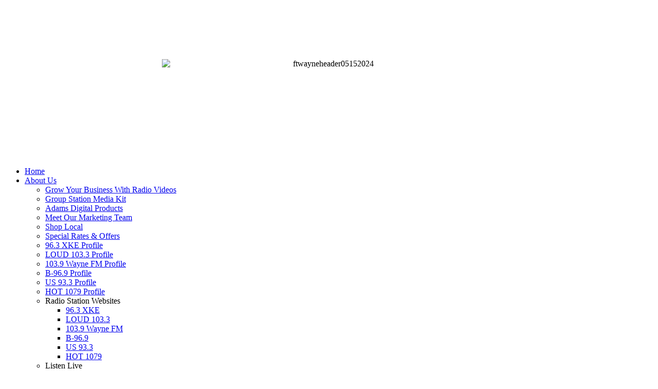

--- FILE ---
content_type: text/html; charset=utf-8
request_url: https://www.ebusinessreportadamsradiofw.com/index.php/about-us/b-96-9-profile
body_size: 10485
content:
<!DOCTYPE html>
<html dir="ltr" lang="en-gb">
<head>
    <base href="https://www.ebusinessreportadamsradiofw.com/index.php/about-us/b-96-9-profile" />
	<meta http-equiv="content-type" content="text/html; charset=utf-8" />
	<meta name="author" content="Jay" />
	<meta name="description" content="Are you looking for a low cost solution to increase customers? Discover how radio can help grow your business." />
	<title>B-96.9 Profile</title>
	<link href="https://www.ebusinessreportadamsradiofw.com/media/com_uniterevolution2/assets/rs-plugin/css/settings.css" rel="stylesheet" type="text/css" />
	<link href="https://www.ebusinessreportadamsradiofw.com/media/com_uniterevolution2/assets/rs-plugin/css/dynamic-captions.css" rel="stylesheet" type="text/css" />
	<link href="https://www.ebusinessreportadamsradiofw.com/media/com_uniterevolution2/assets/rs-plugin/css/static-captions.css" rel="stylesheet" type="text/css" />
	<style type="text/css">
.my-own-class {opacity: 0; position: absolute; top: 0; left: 0; height: 0; width: 0; z-index: -1;}
	</style>
	<script type="application/json" class="joomla-script-options new">{"csrf.token":"fc6d727bb36d7e8cc45bf02267542293","system.paths":{"root":"","base":""}}</script>
	<script src="https://ajax.googleapis.com/ajax/libs/jquery/1.8/jquery.min.js" type="text/javascript"></script>
	<script src="/media/syw_jqueryeasy/js/jquerynoconflict.js" type="text/javascript"></script>
	<script src="/media/system/js/mootools-core.js?bc729ad281e96cddc0aa8624e653a190" type="text/javascript"></script>
	<script src="/media/system/js/core.js?bc729ad281e96cddc0aa8624e653a190" type="text/javascript"></script>
	<script src="/media/system/js/mootools-more.js?bc729ad281e96cddc0aa8624e653a190" type="text/javascript"></script>
	<script src="/media/system/js/caption.js?bc729ad281e96cddc0aa8624e653a190" type="text/javascript"></script>
	<script src="https://www.ebusinessreportadamsradiofw.com/media/com_uniterevolution2/assets/rs-plugin/js/jquery.themepunch.tools.min.js" type="text/javascript"></script>
	<script src="https://www.ebusinessreportadamsradiofw.com/media/com_uniterevolution2/assets/rs-plugin/js/jquery.themepunch.revolution.min.js" type="text/javascript"></script>
	<script type="text/javascript">

					document.addEventListener("DOMContentLoaded", function(event) {
												
						const form = document.getElementById("");
						if(form === null || form === undefined) {							
						} else {															
							const el = document.createElement("input");
							el.className = "my-own-class";
							el.id = "240_";
							el.name = "240_";
						
							form.appendChild(el);						
							document.getElementById("240_").tabIndex = "-1";
						}
						
					});						
				jQuery(function($) {
			 $('.hasTip').each(function() {
				var title = $(this).attr('title');
				if (title) {
					var parts = title.split('::', 2);
					var mtelement = document.id(this);
					mtelement.store('tip:title', parts[0]);
					mtelement.store('tip:text', parts[1]);
				}
			});
			var JTooltips = new Tips($('.hasTip').get(), {"maxTitleChars": 50,"fixed": false});
		});jQuery(window).on('load',  function() {
				new JCaption('img.caption');
			});
	</script>

    <link rel="stylesheet" href="/templates/system/css/system.css" />
    <link rel="stylesheet" href="/templates/system/css/general.css" />
<meta name="viewport" content="user-scalable=no, initial-scale=1.0, maximum-scale=1.0, width=device-width"> 
    <!-- Created by Artisteer v4.3.0.60745 -->
    
    
    <meta name="viewport" content="initial-scale = 1.0, maximum-scale = 1.0, user-scalable = no, width = device-width" />

    <!--[if lt IE 9]><script src="https://html5shiv.googlecode.com/svn/trunk/html5.js"></script><![endif]-->
    <link rel="stylesheet" href="/templates/prototype_12/css/template.css" media="screen" type="text/css" />
    <!--[if lte IE 7]><link rel="stylesheet" href="/templates/prototype_12/css/template.ie7.css" media="screen" /><![endif]-->
    <link rel="stylesheet" href="/templates/prototype_12/css/template.responsive.css" media="all" type="text/css" />
<link rel="stylesheet" type="text/css" href="https://fonts.googleapis.com/css?family=Oswald&amp;subset=latin" />

    <script>if ('undefined' != typeof jQuery) document._artxJQueryBackup = jQuery;</script>
    <script src="/templates/prototype_12/jquery.js"></script>
    <script>jQuery.noConflict();</script>

    <script src="/templates/prototype_12/script.js"></script>
    <script src="/templates/prototype_12/script.responsive.js"></script>
    <script src="/templates/prototype_12/modules.js"></script>
        <script>if (document._artxJQueryBackup) jQuery = document._artxJQueryBackup;</script>
</head>
<body>

<div id="art-main">
    <div class="art-sheet clearfix">
<header class="art-header">
    <div class="art-shapes">
        <div class="art-textblock art-object70994505">
        <div class="art-object70994505-text-container">
        <div class="art-object70994505-text"><br /></div>
    </div>
    
</div><div class="art-textblock art-object1388408023">
        <div class="art-object1388408023-text-container">
        <div class="art-object1388408023-text"></div>
    </div>
    
</div>
            </div>


<div class="art-positioncontrol art-positioncontrol-1312390170" id="logobox">
</div>
<div class="art-positioncontrol art-positioncontrol-255479592" id="topmenu">
<!-- begin nostyle -->
<div class="art-nostyle">
<!-- begin nostyle content -->


<div class="custom"  >
	<p style="text-align: right; margin-top: 3px;">&nbsp;&nbsp;&nbsp;&nbsp;&nbsp;&nbsp;</p>
<p style="text-align: right;">&nbsp;</p></div>
<!-- end nostyle content -->
</div>
<!-- end nostyle -->
</div>
<div class="art-positioncontrol art-positioncontrol-544489164" id="logoboxlarge">
<!-- begin nostyle -->
<div class="art-nostyle">
<!-- begin nostyle content -->


<div class="custom"  >
	<p style="text-align: center;"><br /><img src="/images/ftwayneheader05152024.png" alt="ftwayneheader05152024" width="650" height="193" style="display: block; margin-left: auto; margin-right: auto;" /></p></div>
<!-- end nostyle content -->
</div>
<!-- end nostyle -->
</div>
<div class="art-positioncontrol art-positioncontrol-1257222748" id="ebizhead">
</div>




                
                    
</header>
<nav class="art-nav">
    
<ul class="art-hmenu"><li class="item-101"><a href="/index.php">Home</a></li><li class="item-113 active deeper parent"><a class=" active" href="/index.php/about-us">About Us</a><ul><li class="item-695"><a href="/index.php/about-us/grow-your-business-with-radio-videos">Grow Your Business With Radio Videos</a></li><li class="item-254"><a href="/images/FortWayneMediaKitApril2025.pdf" target="_blank">Group Station Media Kit</a></li><li class="item-836"><a href="/images/ARGDigitalProductOverviewSept2024.pdf" target="_blank">Adams Digital Products</a></li><li class="item-141"><a href="/index.php/about-us/meet-our-marketing-team">Meet Our Marketing Team</a></li><li class="item-143"><a href="/index.php/about-us/shop-local3">Shop Local</a></li><li class="item-155"><a href="/index.php/about-us/special-pricing-promotions">Special Rates &amp; Offers</a></li><li class="item-131"><a href="/index.php/about-us/96-3-xke-profile">96.3 XKE Profile</a></li><li class="item-132"><a href="/index.php/about-us/loud-103-3-profile">LOUD 103.3 Profile</a></li><li class="item-200"><a href="/index.php/about-us/103-9-wayne-fm-profile">103.9 Wayne FM Profile</a></li><li class="item-201 current active"><a class=" active" href="/index.php/about-us/b-96-9-profile">B-96.9 Profile</a></li><li class="item-202"><a href="/index.php/about-us/us-93-3-profile">US 93.3 Profile</a></li><li class="item-203"><a href="/index.php/about-us/hot-1079-profile">HOT 1079 Profile</a></li><li class="item-164 deeper parent"><a target="_blank">Radio Station Websites</a><ul><li class="item-211"><a href="http://963xke.com/" target="_blank">96.3 XKE</a></li><li class="item-212"><a href="http://www.loud1033.com     " target="_blank">LOUD 103.3</a></li><li class="item-213"><a href="http://1039waynefm.com/" target="_blank">103.9 Wayne FM</a></li><li class="item-214"><a href="http://b969fm.com/" target="_blank">B-96.9</a></li><li class="item-215"><a href="http://us933fm.com/" target="_blank">US 93.3</a></li><li class="item-216"><a href="https://www.hot1079fortwayne.com/" target="_blank">HOT 1079</a></li></ul></li><li class="item-166 deeper parent"><a target="_blank">Listen Live</a><ul><li class="item-698"><a href="https://963xke.com/player/?playerID=2913" onclick="window.open(this.href,'targetWindow','toolbar=no,location=no,status=no,menubar=no,scrollbars=yes,resizable=yes');return false;">96.3 XKE</a></li><li class="item-699"><a href="https://www.loud1033.com/player/?playerID=2915" onclick="window.open(this.href,'targetWindow','toolbar=no,location=no,status=no,menubar=no,scrollbars=yes,resizable=yes');return false;">LOUD 103.3</a></li><li class="item-165"><a href="https://www.1039waynefm.com/player/?playerID=2916" onclick="window.open(this.href,'targetWindow','toolbar=no,location=no,status=no,menubar=no,scrollbars=yes,resizable=yes');return false;">103.9 Wayne FM</a></li><li class="item-167"><a href="https://www.1039waynefm.com/player/?playerID=2916" onclick="window.open(this.href,'targetWindow','toolbar=no,location=no,status=no,menubar=no,scrollbars=yes,resizable=yes');return false;">B96.9 </a></li><li class="item-744"><a href="https://www.us933fm.com/player/?playerID=2911" onclick="window.open(this.href,'targetWindow','toolbar=no,location=no,status=no,menubar=no,scrollbars=yes,resizable=yes');return false;">US 93.3</a></li><li class="item-700"><a href="https://www.hot1079fortwayne.com/player/?playerID=2910" onclick="window.open(this.href,'targetWindow','toolbar=no,location=no,status=no,menubar=no,scrollbars=yes,resizable=yes');return false;">HOT 107.9</a></li></ul></li><li class="item-169"><a href="http://www.adamsradiogroup.com/" onclick="window.open(this.href,'targetWindow','toolbar=no,location=no,status=no,menubar=no,scrollbars=yes,resizable=yes');return false;">Adams Radio Group</a></li></ul></li><li class="item-114 deeper parent"><a href="/index.php/media-facts">Radio Facts</a><ul><li class="item-126"><a href="/index.php/media-facts/why-advertise">Why Advertise?</a></li><li class="item-127"><a href="/index.php/media-facts/why-radio">Why Radio?</a></li><li class="item-128"><a href="/index.php/media-facts/about-radio-advertising">About Radio Advertising</a></li><li class="item-129"><a href="/index.php/media-facts/marketing-mistakes">Marketing Mistakes</a></li><li class="item-130"><a href="/index.php/media-facts/media-comparison">Media Comparison</a></li><li class="item-154"><a href="/index.php/media-facts/advertising-faqs">Advertising FAQs</a></li><li class="item-156"><a href="/index.php/media-facts/10-secrets-for-great-radio-ads">10 Secrets for Great Radio Ads</a></li><li class="item-157"><a href="/index.php/media-facts/is-radio-better-than-the-internet">Is Radio Better Than The Internet?</a></li><li class="item-158"><a href="/index.php/media-facts/is-radio-better-than-yellow-pages">Is Radio Better Than Yellow Pages?</a></li><li class="item-159"><a href="/index.php/media-facts/is-radio-better-than-newspaper">Is Radio Better Than Newspaper?</a></li><li class="item-160"><a href="/index.php/media-facts/frequency-equals-success">Frequency Equals Success</a></li><li class="item-161"><a href="/index.php/media-facts/what-medium-scores-highest-roi">What Media Scores The Highest ROI?</a></li></ul></li><li class="item-168 deeper parent"><a class="separator">eBusinessReport</a><ul><li class="item-319 deeper parent"><a href="http://www.ebusinessreport.net/index.php/fortwaynenewsletter" onclick="window.open(this.href,'targetWindow','toolbar=no,location=no,status=no,menubar=no,scrollbars=yes,resizable=yes');return false;">This Month's eBusiness Report</a><ul><li class="item-122"><a href="/index.php/ebusinessreport/this-month-s-ebusiness-report/subscribe">Subscribe</a></li></ul></li></ul></li><li class="item-123"><a href="/index.php/free-demo">Free Demo</a></li><li class="item-124"><a href="/index.php/contact-us">Contact Us</a></li><li class="item-125"><a href="http://www.radioresourcecenter.com">Login</a></li></ul> 
    </nav>
<div class="art-layout-wrapper">
                <div class="art-content-layout">
                    <div class="art-content-layout-row">
                        <div class="art-layout-cell art-content">
<!-- begin nostyle -->
<div class="art-nostyle">
<!-- begin nostyle content -->
<!-- START REVOLUTION SLIDER 5.0.17 fullwidth mode -->

<div id="rev_slider_21_1_wrapper" class="rev_slider_wrapper fullwidthbanner-container" style="margin:0px auto;background-color:#FFFFFF;padding:0px;margin-top:0px;margin-bottom:40px;max-height:300px;position:relative;z-index:0;">
	<div id="rev_slider_21_1" class="rev_slider fullwidthabanner" style="display:none;max-height:300px;height:300px;">
<ul>	<!-- SLIDE  1-->
	<li data-transition="" data-slotamount="7" data-masterspeed="150" data-delay="10"  data-saveperformance="on" >
		<!-- MAIN IMAGE -->
		<img src="https://www.ebusinessreportadamsradiofw.com/media/com_uniterevolution2/assets/images/transparent.png" style='background-color:#ffffff' alt="Slide"  data-bgposition="center top" data-bgfit="cover" data-bgrepeat="no-repeat">
		<!-- LAYERS -->
	</li>
	<!-- SLIDE  2-->
	<li data-transition="3dcurtain-vertical" data-slotamount="7" data-masterspeed="300"  data-saveperformance="off" >
		<!-- MAIN IMAGE -->
		<img src="https://www.ebusinessreportadamsradiofw.com/images/slider/slider_b-969.jpg"  alt="slider_b-969"  data-bgposition="center center" data-bgfit="100% 100%" data-bgrepeat="no-repeat">
		<!-- LAYERS -->
	</li>
</ul>
<div class="tp-bannertimer tp-bottom" style="display:none; visibility: hidden !important;"></div>	</div>
			
			<script type="text/javascript">

					
				/******************************************
					-	PREPARE PLACEHOLDER FOR SLIDER	-
				******************************************/
								
				 
						var setREVStartSize = function() {
							var	tpopt = new Object(); 
								tpopt.startwidth = 770;
								tpopt.startheight = 300;
								tpopt.container = jQuery('#rev_slider_21_1');
								tpopt.fullScreen = "off";
								tpopt.forceFullWidth="off";

							tpopt.container.closest(".rev_slider_wrapper").css({height:tpopt.container.height()});tpopt.width=parseInt(tpopt.container.width(),0);tpopt.height=parseInt(tpopt.container.height(),0);tpopt.bw=tpopt.width/tpopt.startwidth;tpopt.bh=tpopt.height/tpopt.startheight;if(tpopt.bh>tpopt.bw)tpopt.bh=tpopt.bw;if(tpopt.bh<tpopt.bw)tpopt.bw=tpopt.bh;if(tpopt.bw<tpopt.bh)tpopt.bh=tpopt.bw;if(tpopt.bh>1){tpopt.bw=1;tpopt.bh=1}if(tpopt.bw>1){tpopt.bw=1;tpopt.bh=1}tpopt.height=Math.round(tpopt.startheight*(tpopt.width/tpopt.startwidth));if(tpopt.height>tpopt.startheight&&tpopt.autoHeight!="on")tpopt.height=tpopt.startheight;if(tpopt.fullScreen=="on"){tpopt.height=tpopt.bw*tpopt.startheight;var cow=tpopt.container.parent().width();var coh=jQuery(window).height();if(tpopt.fullScreenOffsetContainer!=undefined){try{var offcontainers=tpopt.fullScreenOffsetContainer.split(",");jQuery.each(offcontainers,function(e,t){coh=coh-jQuery(t).outerHeight(true);if(coh<tpopt.minFullScreenHeight)coh=tpopt.minFullScreenHeight})}catch(e){}}tpopt.container.parent().height(coh);tpopt.container.height(coh);tpopt.container.closest(".rev_slider_wrapper").height(coh);tpopt.container.closest(".forcefullwidth_wrapper_tp_banner").find(".tp-fullwidth-forcer").height(coh);tpopt.container.css({height:"100%"});tpopt.height=coh;}else{tpopt.container.height(tpopt.height);tpopt.container.closest(".rev_slider_wrapper").height(tpopt.height);tpopt.container.closest(".forcefullwidth_wrapper_tp_banner").find(".tp-fullwidth-forcer").height(tpopt.height);}
						};
						
						/* CALL PLACEHOLDER */
						setREVStartSize();
								
				
				var tpj=jQuery;				
				tpj.noConflict();				
				var revapi21;
				
				
				
				tpj(document).ready(function() {
				
					
								
				if(tpj('#rev_slider_21_1').revolution == undefined){
					revslider_showDoubleJqueryError('#rev_slider_21_1');
				}else{
				   revapi21 = tpj('#rev_slider_21_1').show().revolution(
					{
											
						dottedOverlay:"none",
						delay:9000,
						startwidth:770,
						startheight:300,
						hideThumbs:200,
						
						thumbWidth:100,
						thumbHeight:50,
						thumbAmount:2,
													
						simplifyAll:"off",						
						navigationType:"none",
						navigationArrows:"none",
						navigationStyle:"round",						
						touchenabled:"on",
						onHoverStop:"off",						
						nextSlideOnWindowFocus:"off",
						
						swipe_threshold: 0.7,
						swipe_min_touches: 1,
						drag_block_vertical: false,
																		
																		
						keyboardNavigation:"off",
						
						navigationHAlign:"center",
						navigationVAlign:"bottom",
						navigationHOffset:0,
						navigationVOffset:20,

						soloArrowLeftHalign:"left",
						soloArrowLeftValign:"center",
						soloArrowLeftHOffset:20,
						soloArrowLeftVOffset:0,

						soloArrowRightHalign:"right",
						soloArrowRightValign:"center",
						soloArrowRightHOffset:20,
						soloArrowRightVOffset:0,
								
						shadow:3,
						fullWidth:"on",
						fullScreen:"off",

												spinner:"spinner0",
																		
						stopLoop:"on",
						stopAfterLoops:0,
						stopAtSlide:2,

						shuffle:"off",
						
						autoHeight:"off",						
						forceFullWidth:"off",						
												
												
						hideTimerBar:"on",						
						hideThumbsOnMobile:"off",
						hideNavDelayOnMobile:1500,
						hideBulletsOnMobile:"off",
						hideArrowsOnMobile:"off",
						hideThumbsUnderResolution:0,
						
												hideSliderAtLimit:0,
						hideCaptionAtLimit:0,
						hideAllCaptionAtLilmit:0,
						startWithSlide:0,
						isJoomla: true
					});
					
					
					
									}					
				});	/*ready*/
									
			</script>
			</div>
<!-- END REVOLUTION SLIDER -->	<!-- end nostyle content -->
</div>
<!-- end nostyle -->
<article class="art-post art-messages"><div class="art-postcontent clearfix">
<div id="system-message-container">
</div></div></article><div class="item-page" itemscope itemtype="http://schema.org/Article"><article class="art-post"><div class="art-postcontent clearfix"><div class="art-article"><p style="text-align: center;"><span style="font-family: arial, helvetica, sans-serif; font-size: 18pt; color: #000000;">Station&nbsp;Profile</span></p>
<p><span style="color: #000000;"></span></p>
<p><span style="color: #000000;"><strong><span style="font-family: arial, helvetica, sans-serif; font-size: 14pt;"><img src="/images/luther-no3d.JPG" alt="luther no3d" width="209" height="177" style="border: 7px solid #ffffff; float: left;" /><span style="color: #000000;">Format &amp; Station</span></span></strong></span></p>
<p><span style="color: #000000;"><strong><span style="font-family: arial, helvetica, sans-serif; font-size: 10pt;">R&amp;B + Old School&nbsp;- B-96.9</span></strong>&nbsp;</span></p>
<p><span style="font-size: 14pt; color: #000000;"><strong><span style="font-family: arial, helvetica, sans-serif;">Format Description</span></strong></span></p>
<p><span style="color: #000000;"><strong><span style="font-family: arial, helvetica, sans-serif; font-size: 10pt;">Reach over 32,200 consumers each week with B96.9.</span></strong></span></p>
<p><span style="color: #000000;"><span style="font-family: arial, helvetica, sans-serif; font-size: 10pt;"><strong>B96.9</strong>- the region’s only adult urban station featuring legendary radio and television host Steve Harvey and a great mix of R &amp; B and Old School all day.&nbsp;</span><span style="font-family: arial, helvetica, sans-serif; font-size: 10pt;">Well-targeted and serving the African American community.</span></span></p>
<p><span style="color: #000000;"><strong><span style="font-family: arial, helvetica, sans-serif; font-size: 10pt;">B-96.9 </span></strong><span style="font-family: arial, helvetica, sans-serif; font-size: 10pt;">is targeted to reach Adults age 25-64.<br /><br /></span></span></p>
<p><span style="color: #000000;"><img src="/images/beyonce-1.JPG" alt="beyonce 1" width="181" height="174" style="border: 5px solid #ffffff; float: right;" /></span></p>
<p style="text-align: justify;"><span style="font-family: arial, helvetica, sans-serif; font-size: 10pt; color: #000000;"><strong>B-96.9</strong>&nbsp;allows advertisers to reach a large consumer group that can’t be reached with any other station.&nbsp;</span></p>
<p><span style="font-family: arial, helvetica, sans-serif; font-size: 10pt; color: #000000;">The station boasts a heavy emphasis on music, personality, and community involvement.<strong><br /></strong></span></p>
<p style="text-align: justify;"><span style="font-family: arial, helvetica, sans-serif; font-size: 10pt; color: #000000;"><strong>B-96.9</strong>&nbsp;features one of the top nationally syndicated morning shows in the country, The Steve Harvey Morning Show, airing weekday mornings from 6 AM to 10 AM.&nbsp;</span></p>
<p style="text-align: justify;"><span style="font-family: arial, helvetica, sans-serif; font-size: 10pt; color: #000000;"><strong>Artist Profile:&nbsp;B-96.9&nbsp;</strong>features <span style="font-family: arial, helvetica, sans-serif; font-size: 10pt;">R &amp; B and Old School artists like&nbsp;<span style="font-family: arial, helvetica, sans-serif; font-size: 13.3333px;">Luther Vandross, KC and the Sunshine Band, Mary J. Blige, Jill Scott, Kenny G, John Legend, <span style="font-family: arial, helvetica, sans-serif; font-size: 13.3333px; text-align: justify;">Marvin Gaye, Kool &amp; The Gang,&nbsp;</span>Stevie Wonder, <span style="font-family: arial, helvetica, sans-serif; font-size: 13.3333px; text-align: justify;">Kenny G,&nbsp;</span>Beyonce, Bruno Mars and more.</span></span></span></p>
<p style="text-align: justify;"><span style="color: #000000;"><strong><span style="font-family: arial, helvetica, sans-serif; font-size: 10pt;">Get exposure to thousands of potential customers each week with B-96.9.<br /><br /></span></strong></span></p>
<p style="text-align: justify;"><span style="color: #000000;"><strong style="color: #000000;"><span style="font-family: arial, helvetica, sans-serif; font-size: 14pt;">Lifestyle Profile</span></strong></span></p>
<p style="text-align: justify;"><span style="color: #000000;"><span style="font-family: arial, helvetica, sans-serif; font-size: 10pt;"><strong>Home:&nbsp;B-96.9&nbsp;targets affluent homeowners</strong>.&nbsp;A huge category with these consumers is home improvement and home decorating.<br /><br /></span><span style="font-family: arial, helvetica, sans-serif; font-size: 10pt;"><strong>Home Spending: Started or completed in the past 2 years</strong>:</span></span></p>
<p><span style="color: #000000;"><img src="/images/construction-2.JPG" alt="construction 2" width="197" height="156" style="border: 6px solid #ffffff; float: left;" /></span></p>
<p style="margin: 5px 5px 8px; font-family: Arial, 'Arial Unicode MS', Helvetica, sans-serif; font-size: 14px;"><span style="color: #000000;"><span style="font-family: arial, helvetica, sans-serif; font-size: 10pt;">-&nbsp;</span><span style="font-family: arial, helvetica, sans-serif; font-size: 10pt;">Interior painting/wallpaper<br /></span><span style="font-family: arial, helvetica, sans-serif; font-size: 10pt;">- Landscaping or yard improvements<br /></span><span style="font-family: arial, helvetica, sans-serif; font-size: 10pt;">- Plumbing<br /></span><span style="font-family: arial, helvetica, sans-serif; font-size: 10pt;">- Exterior painting/staining<br /></span><span style="font-family: arial, helvetica, sans-serif; font-size: 10pt;">- Deck/fencing<br /></span><span style="font-family: arial, helvetica, sans-serif; font-size: 10pt;">- Energy conservation projects<br /></span><span style="font-family: arial, helvetica, sans-serif; font-size: 10pt;">- Floor tiles or vinyl flooring<br /></span><span style="font-family: arial, helvetica, sans-serif; font-size: 10pt;">- Installed windows or doors<br /></span><span style="font-family: arial, helvetica, sans-serif; font-size: 10pt;">- Other home projects</span></span></p>
<p style="margin: 5px 5px 8px; font-family: Arial, 'Arial Unicode MS', Helvetica, sans-serif; font-size: 14px;"><span style="color: #000000;"><strong><span style="font-family: arial, helvetica, sans-serif; font-size: 10pt;">B-96.9 listeners are huge shoppers&nbsp;with purchasing power.<br /></span></strong><strong><span style="font-family: arial, helvetica, sans-serif; font-size: 14pt;"><br />B-96.9 Listeners:</span></strong></span></p>
<p><span style="font-family: arial, helvetica, sans-serif; font-size: 10pt; color: #000000;"><img src="/images/iStock_000014843977Small.jpg" alt="iStock 000014843977Small" width="134" height="200" style="border: 6px solid #ffffff; float: right;" />- Purchase a wide variety of electronic devices including computers, tablets, smartphones, MP3 players, video&nbsp;games, HDTV's, digital video recorders (TiVo) and digital cameras.</span><br /><span style="font-family: arial, helvetica, sans-serif; font-size: 10pt; color: #000000;">-&nbsp;Are big consumers of furniture, mattresses, major appliances, and automobiles.</span><br /><span style="font-family: arial, helvetica, sans-serif; font-size: 10pt; color: #000000;">- Purchased fine and costume jewelry, cosmetics, perfume, and skin care products.</span><br /><span style="font-family: arial, helvetica, sans-serif; font-size: 10pt; color: #000000;">- Enjoy going out to restaurants often every month. Almost 90% went out in the past month.</span><br /><span style="font-family: arial, helvetica, sans-serif; font-size: 10pt; color: #000000;">- In the past year purchased men and women's clothing, infant and children clothing, men's and women's shoes and accessories.</span></p>
<p style="text-align: justify;"><span style="font-family: arial, helvetica, sans-serif; font-size: 10pt; color: #000000;"><strong>Investments:&nbsp;B-96.9</strong>&nbsp;targets listeners who have high incomes and invest in mutual funds, stocks/bonds, retirement programs, savings accounts, etc.</span></p>
<p style="text-align: justify;"><span style="font-family: arial, helvetica, sans-serif; font-size: 10pt; color: #000000;"><strong>Activities:&nbsp;B-96.9</strong>&nbsp;attracts&nbsp;listeners who are actively participating in exercise and fitness, biking, golfing, gardening, and hiking.&nbsp;<strong>B-96.9</strong>&nbsp;listeners enjoy going out to music&nbsp;concerts, sporting events, bars and&nbsp;restaurants.<strong>B-96.9&nbsp;</strong>listeners are in their prime income and spending years.</span></p>
<p style="text-align: justify;"><span style="font-family: arial, helvetica, sans-serif; font-size: 10pt; color: #000000;"><strong>B-96.9&nbsp;</strong><strong style="font-family: Arial, 'Arial Unicode MS', Helvetica, sans-serif; font-size: 14px; text-align: justify;"><span style="font-family: arial, helvetica, sans-serif; font-size: 10pt;">has&nbsp;wide demographic appeal with consumers who have purchasing power!<br /><span style="font-family: Arial, 'Arial Unicode MS', Helvetica, sans-serif; font-size: 14px; font-weight: normal;"></span></span></strong></span></p>
<p style="text-align: justify;"><span style="font-family: arial, helvetica, sans-serif; font-size: 10pt; color: #000000;"><span style="font-size: 14pt;"><strong>African American Consumer Facts&nbsp;</strong></span>&nbsp;</span></p>
<p><span style="color: #000000;"><img src="/images/couple-26.JPG" alt="couple 26" width="229" height="149" style="border: 5px solid #ffffff; float: left;" /></span></p>
<p style="text-align: justify;"><span style="font-family: arial, helvetica, sans-serif; font-size: 10pt; color: #000000;">The number of African-American households earning $75,000 or more has grown by 63.9 percent in the last decade – a rate greater than that of the overall population.&nbsp;This continued growth in affluence, social influence, and household income will continue to impact the community’s economic power, especially with women.&nbsp;</span></p>
<p><span style="font-family: arial, helvetica, sans-serif; font-size: 10pt; color: #000000;">The percentage of African-Americans attending college or earning a degree has increased by 44 percent for men and 53 percent for women. Higher educational and professional success, along with a lower birth rate, is increasing both the age and affluence of the population, increasing the demand for aging, healthcare, and financial management services.&nbsp;</span></p>
<p><span style="font-family: arial, helvetica, sans-serif; font-size: 10pt; color: #000000;"><img src="/images/couple-24.JPG" alt="couple 24" width="228" height="147" style="border: 5px solid #ffffff; float: right;" />African-Americans are heavy users of electronic media, providing marketers many opportunities to access them with advertising and images that are appealing and highlight their services.&nbsp;</span></p>
<p><span style="font-family: arial, helvetica, sans-serif; font-size: 10pt; color: #000000;">African-American women tend to be the primary decision-makers for most household buying decisions. Marketers should be utilizing advertising messages and images that appeal to them.&nbsp;</span></p>
<p><span style="font-family: arial, helvetica, sans-serif; font-size: 10pt; color: #000000;">Trends in technology adoption and social networking also provide this group with an influence on popular culture beyond the limits of ethnic categorization.</span></p>
<p><span style="color: #000000;"><strong><span style="font-family: arial, helvetica, sans-serif; font-size: 10pt;">B-96.9 an&nbsp;important piece of every adult radio advertising buy!<br /><br /></span></strong></span></p>
<p style="text-align: justify;"><span style="color: #000000;">&nbsp;<strong><span style="font-family: arial, helvetica, sans-serif; font-size: 14pt;">Here's Why B-96.9 Targets Women</span></strong></span></p>
<p style="text-align: justify;"><span style="color: #000000;"><span style="font-family: arial, helvetica, sans-serif; font-size: 10pt;"><img src="/images/woman-shopping-112.JPG" alt="woman shopping 112" width="104" height="214" style="border: 5px solid #ffffff; float: left;" />80% of all (male, female, and child) apparel purchases are made by women.<br /></span><span style="font-family: arial, helvetica, sans-serif; font-size: 10pt;">94% of all home furnishing purchases are controlled by women.<br /></span><span style="font-family: arial, helvetica, sans-serif; font-size: 10pt;">85% of all household spending is controlled by women.<br /></span><span style="font-family: arial, helvetica, sans-serif; font-size: 10pt;">50% of new computers are bought by women.<br /></span><span style="font-family: arial, helvetica, sans-serif; font-size: 10pt;">91% of all real estate purchases are influenced by a woman.<br /></span><span style="font-family: arial, helvetica, sans-serif; font-size: 10pt;">20% of home purchases are made by single women.<br /></span><span style="font-family: arial, helvetica, sans-serif; font-size: 10pt;">85% of all new vehicle purchases are directly influenced by a woman.<br /></span><span style="font-family: arial, helvetica, sans-serif; font-size: 10pt;">92% of packaged goods spending is controlled by women.<br /></span><span style="font-family: arial, helvetica, sans-serif; font-size: 10pt;">52% of all new vehicle purchases are made by women.<br /></span><span style="font-family: arial, helvetica, sans-serif; font-size: 10pt;">70% of travel decisions are made by women.<br /></span><span style="font-family: arial, helvetica, sans-serif; font-size: 10pt;">92% of all vacation travel decisions are influenced by women.<br /></span><span style="font-family: arial, helvetica, sans-serif; font-size: 10pt;">55% of wine purchases are made by women.<br /></span><span style="font-family: arial, helvetica, sans-serif; font-size: 10pt;">45% of all electronics purchases are made by women, and 61% are influenced by a woman.<br /></span><span style="font-family: arial, helvetica, sans-serif; font-size: 10pt;">90% of women participate in decisions that affect household investment and retirement accounts.<br /></span><span style="font-size: 8pt;"><strong><span style="font-family: arial, helvetica, sans-serif;">Source: Bridget Brennan, author of Why She Buys and recognized expert on women consumer behaviors and motivations.</span></strong></span>&nbsp;<br /><br /></span></p>
<p><span style="color: #000000;"></span></p>
<p style="text-align: left;"><span style="color: #000000;"><span style="font-size: 14pt;"><strong style="color: #000000; font-size: 14pt;"><span style="font-family: arial, helvetica, sans-serif;">Wake Up With Steve Harvey Mornings On B-96</span></strong></span>&nbsp;</span></p>
<p style="text-align: justify;"><span style="color: #000000;"><span style="font-family: arial, helvetica, sans-serif; font-size: 10pt;"><strong><img src="/images/fortwayne-steveh.JPG" alt="fortwayne steveh" width="264" height="190" style="border: 5px solid #ffffff; float: right;" />Steve Harvey is the host of the&nbsp;Steve Harvey Morning Show Radio Program</strong>, and the popular TV&nbsp;shows&nbsp;Family Feud and Celebrity Family Feud,&nbsp;The Steve Harvey Show, and&nbsp;</span><span style="font-family: arial, helvetica, sans-serif; font-size: 10pt;">family favorite&nbsp;Little Big Shots.</span></span></p>
<p style="text-align: justify;"><span style="color: #000000;"><span style="font-family: arial, helvetica, sans-serif; font-size: 10pt;"></span><span style="font-family: arial, helvetica, sans-serif; font-size: 10pt;">His popularity continues to grow to global proportions, bolstered by his new role as host of the&nbsp;Miss Universe Pageant.</span></span></p>
<p style="text-align: justify;"><span style="font-family: arial, helvetica, sans-serif; font-size: 10pt; color: #000000;">Harvey is currently one of the most powerful voices in media, touting a career spanning over 30 years as a top stand-up comedian, actor, award-winning TV&nbsp;personality and talk show host, best-selling author, entrepreneur, and humanitarian.&nbsp;&nbsp;</span></p>
<p><span style="font-size: 10pt;"><strong><span style="color: #000000;"><span style="font-family: arial, helvetica, sans-serif;">Join Steve Harvey weekday mornings 6 am&nbsp;to 10 am&nbsp;on B-96.9 &amp;</span><span style="font-family: arial, helvetica, sans-serif;">&nbsp;the "Best Of "on Sat. 6 am to 10 am</span></span></strong></span></p>
<p><span style="color: #000000; font-size: 12pt;"><span style="font-family: arial, helvetica, sans-serif;"></span></span></p>
<p style="text-align: center;"><span style="color: #000000;"><span style="font-size: 10pt;"><strong><span style="font-family: arial, helvetica, sans-serif;"><br /></span></strong></span><span style="font-size: 14pt;"><strong><span style="font-family: arial, helvetica, sans-serif;">B-96.9 Coverage Map</span></strong></span></span></p>
<p style="color: #000000; font-family: Verdana, sans-serif; font-size: 13.3333px;"><span style="color: #000000;"><img src="/images/ftwayne-b96mapwjfxhd3fm.jpg" alt="ftwayne b96mapwjfxhd3fm" style="display: block; margin-left: auto; margin-right: auto;" /></span></p>
<p><span style="color: #000000;"></span></p> </div></div></article></div><!-- begin nostyle -->
<div class="art-nostyle">
<!-- begin nostyle content -->


<div class="custom"  >
	<p style="margin: 5px 5px 8px; color: #404040; font-family: Arial,'Arial Unicode MS',Helvetica,sans-serif; font-size: 14.6667px; text-align: center;"><span style="font-family: arial,helvetica,sans-serif; font-size: 12pt;"><strong>To Learn More How Radio Can Help<br />Grow Your Business <span style="text-decoration: underline;"><a href="/index.php/about-us/special-pricing-promotions" style="font-family: Arial,'Arial Unicode MS',Helvetica,sans-serif; text-decoration: none; color: #2d88d2;">Click Here</a></span></strong></span></p>
<p style="margin: 5px 5px 8px; color: #404040; font-family: Arial,'Arial Unicode MS',Helvetica,sans-serif; font-size: 14.6667px; text-align: center;"> <a href="http://www.adamsradiogroup.com/" target="_blank"><img src="/images/ftwayne-AdamsRadioGroup.JPG" alt="ftwayne AdamsRadioGroup" width="200" height="56" /></a>   </p></div>
<!-- end nostyle content -->
</div>
<!-- end nostyle -->



                        </div>
                        <div class="art-layout-cell art-sidebar1">
<!-- begin nostyle -->
<div class="art-nostyle">
<!-- begin nostyle content -->


<div class="customart-nostyle"  >
	<p style="text-align: center;">&nbsp;&nbsp;</p>
<p style="text-align: center;">&nbsp;&nbsp;</p>
<p style="text-align: center;"><a href="/index.php/ebusinessreport/this-month-s-ebusiness-report/subscribe"><img src="/images/graphics/tile_get-the-report-free.png" alt="tile get-the-report-free" width="267" height="115" /></a></p></div>
<!-- end nostyle content -->
</div>
<!-- end nostyle -->
<div class="art-block clearfix"><div class="art-blockheader"><h3 class="t">SPECIAL RATES AND OFFERS</h3></div><div class="art-blockcontent"><div class="customart-block"  >
	<p style="text-align: center;"><img src="/images/images/thumbs_cropped.jpg" alt="thumbs cropped" width="240" height="100" style="margin: 0px; padding: 0px;" /></p>
<p style="text-align: justify;">Find out about our cost saving packages and current advertising specials<strong>.</strong></p>
<p>For more info&nbsp;<a href="/index.php/about-us/special-pricing-promotions">Click here</a></p></div></div></div><div class="art-block clearfix"><div class="art-blockheader"><h3 class="t">GET A FREE DEMO</h3></div><div class="art-blockcontent"><div class="customart-block"  >
	<p style="text-align: center;"><strong><img style="margin: 0px; padding: 0px;" src="/images/images/SnipImage22.JPG" alt="SnipImage22" width="240" height="113" /></strong></p>
<p style="text-align: justify;"><strong>Considering radio?</strong> Would you like to hear a FREE demo radio commercial designed to help grow your business?  Our marketing specialists will write, produce, and voice a custom commercial for your business and email it to you, for FREE, no strings attached.</p>
<p>For more info <a href="/index.php/free-demo">click here</a>.</p></div></div></div><div class="art-block clearfix"><div class="art-blockheader"><h3 class="t">GROW YOUR BUSINESS</h3></div><div class="art-blockcontent"><div class="custom"  >
	<p style="text-align: center;"><img style="margin: 0px; padding: 0;" src="/images/images/img_shoppers-cropped.jpg" alt="img shoppers-cropped" /></p>
<p style="text-align: justify;">If you're looking to quick start sales we can help. We offer a number of affordable marketing packages designed to help you grow your business.</p>
<p style="text-align: justify;">For more info: <a href="/index.php/about-us/special-pricing-promotions">Click here</a></p></div></div></div><div class="art-block clearfix"><div class="art-blockheader"><h3 class="t">WE LIVE HERE</h3></div><div class="art-blockcontent"><div class="custom"  >
	<p style="text-align: center;"><a href="/index.php/about-us"><img style="margin: 0px; padding: 0px;" src="/images/graphics/banner_about-us.jpg" alt="banner about-us" width="240" height="113" /></a></p>
<p style="text-align: justify;">As members of the community we feel it's important to support our local small businesses. Together we can build a better community!</p>
<p style="text-align: justify;">For more info: <a href="/index.php/about-us/shop-local3">Click here</a></p></div></div></div>



                        </div>

                    </div>
                </div>
            </div>

<footer class="art-footer">
<div class="art-content-layout layout-item-0">
    <div class="art-content-layout-row">
    <div class="art-layout-cell layout-item-1" style="width: 25%">
    <!-- begin nostyle -->
<div class="art-nostyle">
<!-- begin nostyle content -->


<div class="custom"  >
	<h3>SITE LINKS</h3>
<ul>
<li><a href="/index.php">Home</a></li>
<li><a href="/index.php/about-us">About Us</a></li>
<li><a href="/index.php/media-facts">Radio Facts</a></li>
<li><a href="/index.php/ebusinessreport/this-month-s-ebusiness-report/subscribe">Subscribe</a></li>
<li><a href="/index.php/free-demo">Free Demo</a></li>
<li><a href="/index.php/contact-us">Contact Us</a></li>
<li><a href="/index.php/component/osmap/?view=html&amp;id=1">Site Map</a></li>
</ul></div>
<!-- end nostyle content -->
</div>
<!-- end nostyle -->
</div><div class="art-layout-cell layout-item-1" style="width: 35%">
    <!-- begin nostyle -->
<div class="art-nostyle">
<!-- begin nostyle content -->


<div class="custom"  >
	<p>    </p></div>
<!-- end nostyle content -->
</div>
<!-- end nostyle -->
</div><div class="art-layout-cell layout-item-1" style="width: 40%">
    <!-- begin nostyle -->
<div class="art-nostyle">
<!-- begin nostyle content -->


<div class="custom"  >
	<p style="text-align: right;"><strong>Copyright
<script type="text/javascript">// <![CDATA[
document.write(new Date().getFullYear())
// ]]></script>
| All rights reserved.</strong></p>
<p style="text-align: right;"><a href="/index.php/login">Comstar Network</a></p>
<p style="text-align: right;">&nbsp;</p></div>
<!-- end nostyle content -->
</div>
<!-- end nostyle -->
</div>
    </div>
</div>

</footer>

    </div>
    <p class="art-page-footer">
        <span id="art-footnote-links">Designed by <a href="http://ebusinessreport.com/" target="_blank">eBusinessReport</a>.</span>
    </p>
</div>


<script type="text/javascript">
(function(c,d){"JUri"in d||(d.JUri="https://www.ebusinessreportadamsradiofw.com/");c.addEventListener("click",function(a){var b=a.target?a.target.closest('[class*="ba-click-lightbox-form-"], [href*="ba-click-lightbox-form-"]'):null;if(b){a.preventDefault();if("pending"==b.clicked)return!1;b.clicked="pending";"formsAppClk"in window?formsAppClk.click(b):(a=document.createElement("script"),a.src=JUri+"components/com_baforms/assets/js/click-trigger.js",a.onload=function(){formsAppClk.click(b)},
c.head.append(a))}})})(document,window);
</script>
</body>
</html>